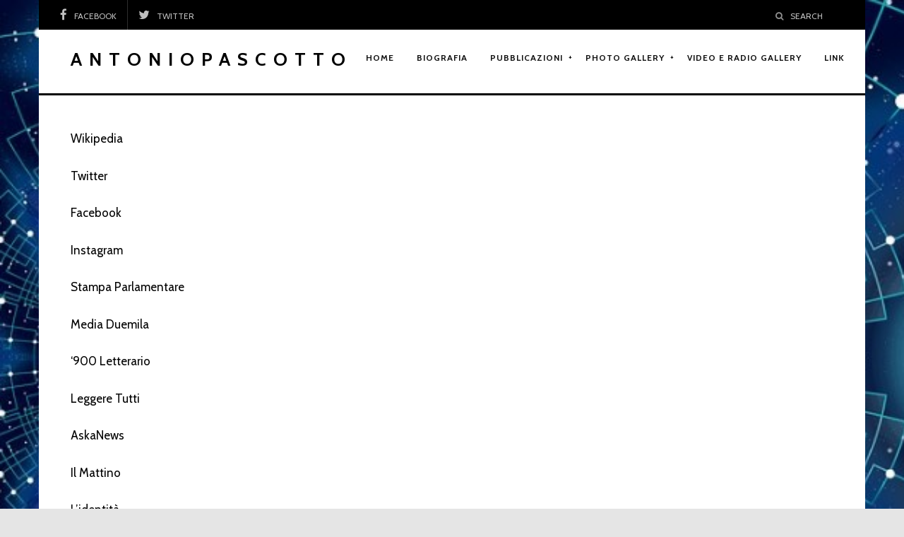

--- FILE ---
content_type: text/html; charset=UTF-8
request_url: http://antoniopascotto.it/?page_id=184
body_size: 9132
content:
<!DOCTYPE html>
<html lang="it-IT">
    <head>
    	<meta charset="UTF-8">
    	<meta name="viewport" content="width=device-width, initial-scale=1">
    	<link rel="profile" href="http://gmpg.org/xfn/11">
    	<link rel="pingback" href="http://antoniopascotto.it/xmlrpc.php">
    	<title>Antonio Pascotto </title>
<meta name='robots' content='max-image-preview:large' />
<link rel='dns-prefetch' href='//secure.gravatar.com' />
<link rel='dns-prefetch' href='//stats.wp.com' />
<link rel='dns-prefetch' href='//fonts.googleapis.com' />
<link rel='dns-prefetch' href='//v0.wordpress.com' />
<link rel='dns-prefetch' href='//i0.wp.com' />
<link rel="alternate" type="application/rss+xml" title="Antonio Pascotto  &raquo; Feed" href="http://antoniopascotto.it/?feed=rss2" />
<link rel="alternate" type="application/rss+xml" title="Antonio Pascotto  &raquo; Feed dei commenti" href="http://antoniopascotto.it/?feed=comments-rss2" />
<style type="text/css" id="rl-layout">body .container-fluid {max-width: 1170px;}body .container {width: auto !important;}body .site-header {width: 1170px; max-width: 100% !important;}</style><script type="text/javascript">
window._wpemojiSettings = {"baseUrl":"https:\/\/s.w.org\/images\/core\/emoji\/14.0.0\/72x72\/","ext":".png","svgUrl":"https:\/\/s.w.org\/images\/core\/emoji\/14.0.0\/svg\/","svgExt":".svg","source":{"concatemoji":"http:\/\/antoniopascotto.it\/wp-includes\/js\/wp-emoji-release.min.js?ver=6.2.8"}};
/*! This file is auto-generated */
!function(e,a,t){var n,r,o,i=a.createElement("canvas"),p=i.getContext&&i.getContext("2d");function s(e,t){p.clearRect(0,0,i.width,i.height),p.fillText(e,0,0);e=i.toDataURL();return p.clearRect(0,0,i.width,i.height),p.fillText(t,0,0),e===i.toDataURL()}function c(e){var t=a.createElement("script");t.src=e,t.defer=t.type="text/javascript",a.getElementsByTagName("head")[0].appendChild(t)}for(o=Array("flag","emoji"),t.supports={everything:!0,everythingExceptFlag:!0},r=0;r<o.length;r++)t.supports[o[r]]=function(e){if(p&&p.fillText)switch(p.textBaseline="top",p.font="600 32px Arial",e){case"flag":return s("\ud83c\udff3\ufe0f\u200d\u26a7\ufe0f","\ud83c\udff3\ufe0f\u200b\u26a7\ufe0f")?!1:!s("\ud83c\uddfa\ud83c\uddf3","\ud83c\uddfa\u200b\ud83c\uddf3")&&!s("\ud83c\udff4\udb40\udc67\udb40\udc62\udb40\udc65\udb40\udc6e\udb40\udc67\udb40\udc7f","\ud83c\udff4\u200b\udb40\udc67\u200b\udb40\udc62\u200b\udb40\udc65\u200b\udb40\udc6e\u200b\udb40\udc67\u200b\udb40\udc7f");case"emoji":return!s("\ud83e\udef1\ud83c\udffb\u200d\ud83e\udef2\ud83c\udfff","\ud83e\udef1\ud83c\udffb\u200b\ud83e\udef2\ud83c\udfff")}return!1}(o[r]),t.supports.everything=t.supports.everything&&t.supports[o[r]],"flag"!==o[r]&&(t.supports.everythingExceptFlag=t.supports.everythingExceptFlag&&t.supports[o[r]]);t.supports.everythingExceptFlag=t.supports.everythingExceptFlag&&!t.supports.flag,t.DOMReady=!1,t.readyCallback=function(){t.DOMReady=!0},t.supports.everything||(n=function(){t.readyCallback()},a.addEventListener?(a.addEventListener("DOMContentLoaded",n,!1),e.addEventListener("load",n,!1)):(e.attachEvent("onload",n),a.attachEvent("onreadystatechange",function(){"complete"===a.readyState&&t.readyCallback()})),(e=t.source||{}).concatemoji?c(e.concatemoji):e.wpemoji&&e.twemoji&&(c(e.twemoji),c(e.wpemoji)))}(window,document,window._wpemojiSettings);
</script>
<style type="text/css">
img.wp-smiley,
img.emoji {
	display: inline !important;
	border: none !important;
	box-shadow: none !important;
	height: 1em !important;
	width: 1em !important;
	margin: 0 0.07em !important;
	vertical-align: -0.1em !important;
	background: none !important;
	padding: 0 !important;
}
</style>
	<link rel='stylesheet' id='wp-block-library-css' href='http://antoniopascotto.it/wp-includes/css/dist/block-library/style.min.css?ver=6.2.8' type='text/css' media='all' />
<style id='wp-block-library-inline-css' type='text/css'>
.has-text-align-justify{text-align:justify;}
</style>
<link rel='stylesheet' id='jetpack-videopress-video-block-view-css' href='http://antoniopascotto.it/wp-content/plugins/jetpack/jetpack_vendor/automattic/jetpack-videopress/build/block-editor/blocks/video/view.css?minify=false&#038;ver=34ae973733627b74a14e' type='text/css' media='all' />
<link rel='stylesheet' id='mediaelement-css' href='http://antoniopascotto.it/wp-includes/js/mediaelement/mediaelementplayer-legacy.min.css?ver=4.2.17' type='text/css' media='all' />
<link rel='stylesheet' id='wp-mediaelement-css' href='http://antoniopascotto.it/wp-includes/js/mediaelement/wp-mediaelement.min.css?ver=6.2.8' type='text/css' media='all' />
<link rel='stylesheet' id='classic-theme-styles-css' href='http://antoniopascotto.it/wp-includes/css/classic-themes.min.css?ver=6.2.8' type='text/css' media='all' />
<style id='global-styles-inline-css' type='text/css'>
body{--wp--preset--color--black: #000000;--wp--preset--color--cyan-bluish-gray: #abb8c3;--wp--preset--color--white: #ffffff;--wp--preset--color--pale-pink: #f78da7;--wp--preset--color--vivid-red: #cf2e2e;--wp--preset--color--luminous-vivid-orange: #ff6900;--wp--preset--color--luminous-vivid-amber: #fcb900;--wp--preset--color--light-green-cyan: #7bdcb5;--wp--preset--color--vivid-green-cyan: #00d084;--wp--preset--color--pale-cyan-blue: #8ed1fc;--wp--preset--color--vivid-cyan-blue: #0693e3;--wp--preset--color--vivid-purple: #9b51e0;--wp--preset--gradient--vivid-cyan-blue-to-vivid-purple: linear-gradient(135deg,rgba(6,147,227,1) 0%,rgb(155,81,224) 100%);--wp--preset--gradient--light-green-cyan-to-vivid-green-cyan: linear-gradient(135deg,rgb(122,220,180) 0%,rgb(0,208,130) 100%);--wp--preset--gradient--luminous-vivid-amber-to-luminous-vivid-orange: linear-gradient(135deg,rgba(252,185,0,1) 0%,rgba(255,105,0,1) 100%);--wp--preset--gradient--luminous-vivid-orange-to-vivid-red: linear-gradient(135deg,rgba(255,105,0,1) 0%,rgb(207,46,46) 100%);--wp--preset--gradient--very-light-gray-to-cyan-bluish-gray: linear-gradient(135deg,rgb(238,238,238) 0%,rgb(169,184,195) 100%);--wp--preset--gradient--cool-to-warm-spectrum: linear-gradient(135deg,rgb(74,234,220) 0%,rgb(151,120,209) 20%,rgb(207,42,186) 40%,rgb(238,44,130) 60%,rgb(251,105,98) 80%,rgb(254,248,76) 100%);--wp--preset--gradient--blush-light-purple: linear-gradient(135deg,rgb(255,206,236) 0%,rgb(152,150,240) 100%);--wp--preset--gradient--blush-bordeaux: linear-gradient(135deg,rgb(254,205,165) 0%,rgb(254,45,45) 50%,rgb(107,0,62) 100%);--wp--preset--gradient--luminous-dusk: linear-gradient(135deg,rgb(255,203,112) 0%,rgb(199,81,192) 50%,rgb(65,88,208) 100%);--wp--preset--gradient--pale-ocean: linear-gradient(135deg,rgb(255,245,203) 0%,rgb(182,227,212) 50%,rgb(51,167,181) 100%);--wp--preset--gradient--electric-grass: linear-gradient(135deg,rgb(202,248,128) 0%,rgb(113,206,126) 100%);--wp--preset--gradient--midnight: linear-gradient(135deg,rgb(2,3,129) 0%,rgb(40,116,252) 100%);--wp--preset--duotone--dark-grayscale: url('#wp-duotone-dark-grayscale');--wp--preset--duotone--grayscale: url('#wp-duotone-grayscale');--wp--preset--duotone--purple-yellow: url('#wp-duotone-purple-yellow');--wp--preset--duotone--blue-red: url('#wp-duotone-blue-red');--wp--preset--duotone--midnight: url('#wp-duotone-midnight');--wp--preset--duotone--magenta-yellow: url('#wp-duotone-magenta-yellow');--wp--preset--duotone--purple-green: url('#wp-duotone-purple-green');--wp--preset--duotone--blue-orange: url('#wp-duotone-blue-orange');--wp--preset--font-size--small: 13px;--wp--preset--font-size--medium: 20px;--wp--preset--font-size--large: 36px;--wp--preset--font-size--x-large: 42px;--wp--preset--spacing--20: 0.44rem;--wp--preset--spacing--30: 0.67rem;--wp--preset--spacing--40: 1rem;--wp--preset--spacing--50: 1.5rem;--wp--preset--spacing--60: 2.25rem;--wp--preset--spacing--70: 3.38rem;--wp--preset--spacing--80: 5.06rem;--wp--preset--shadow--natural: 6px 6px 9px rgba(0, 0, 0, 0.2);--wp--preset--shadow--deep: 12px 12px 50px rgba(0, 0, 0, 0.4);--wp--preset--shadow--sharp: 6px 6px 0px rgba(0, 0, 0, 0.2);--wp--preset--shadow--outlined: 6px 6px 0px -3px rgba(255, 255, 255, 1), 6px 6px rgba(0, 0, 0, 1);--wp--preset--shadow--crisp: 6px 6px 0px rgba(0, 0, 0, 1);}:where(.is-layout-flex){gap: 0.5em;}body .is-layout-flow > .alignleft{float: left;margin-inline-start: 0;margin-inline-end: 2em;}body .is-layout-flow > .alignright{float: right;margin-inline-start: 2em;margin-inline-end: 0;}body .is-layout-flow > .aligncenter{margin-left: auto !important;margin-right: auto !important;}body .is-layout-constrained > .alignleft{float: left;margin-inline-start: 0;margin-inline-end: 2em;}body .is-layout-constrained > .alignright{float: right;margin-inline-start: 2em;margin-inline-end: 0;}body .is-layout-constrained > .aligncenter{margin-left: auto !important;margin-right: auto !important;}body .is-layout-constrained > :where(:not(.alignleft):not(.alignright):not(.alignfull)){max-width: var(--wp--style--global--content-size);margin-left: auto !important;margin-right: auto !important;}body .is-layout-constrained > .alignwide{max-width: var(--wp--style--global--wide-size);}body .is-layout-flex{display: flex;}body .is-layout-flex{flex-wrap: wrap;align-items: center;}body .is-layout-flex > *{margin: 0;}:where(.wp-block-columns.is-layout-flex){gap: 2em;}.has-black-color{color: var(--wp--preset--color--black) !important;}.has-cyan-bluish-gray-color{color: var(--wp--preset--color--cyan-bluish-gray) !important;}.has-white-color{color: var(--wp--preset--color--white) !important;}.has-pale-pink-color{color: var(--wp--preset--color--pale-pink) !important;}.has-vivid-red-color{color: var(--wp--preset--color--vivid-red) !important;}.has-luminous-vivid-orange-color{color: var(--wp--preset--color--luminous-vivid-orange) !important;}.has-luminous-vivid-amber-color{color: var(--wp--preset--color--luminous-vivid-amber) !important;}.has-light-green-cyan-color{color: var(--wp--preset--color--light-green-cyan) !important;}.has-vivid-green-cyan-color{color: var(--wp--preset--color--vivid-green-cyan) !important;}.has-pale-cyan-blue-color{color: var(--wp--preset--color--pale-cyan-blue) !important;}.has-vivid-cyan-blue-color{color: var(--wp--preset--color--vivid-cyan-blue) !important;}.has-vivid-purple-color{color: var(--wp--preset--color--vivid-purple) !important;}.has-black-background-color{background-color: var(--wp--preset--color--black) !important;}.has-cyan-bluish-gray-background-color{background-color: var(--wp--preset--color--cyan-bluish-gray) !important;}.has-white-background-color{background-color: var(--wp--preset--color--white) !important;}.has-pale-pink-background-color{background-color: var(--wp--preset--color--pale-pink) !important;}.has-vivid-red-background-color{background-color: var(--wp--preset--color--vivid-red) !important;}.has-luminous-vivid-orange-background-color{background-color: var(--wp--preset--color--luminous-vivid-orange) !important;}.has-luminous-vivid-amber-background-color{background-color: var(--wp--preset--color--luminous-vivid-amber) !important;}.has-light-green-cyan-background-color{background-color: var(--wp--preset--color--light-green-cyan) !important;}.has-vivid-green-cyan-background-color{background-color: var(--wp--preset--color--vivid-green-cyan) !important;}.has-pale-cyan-blue-background-color{background-color: var(--wp--preset--color--pale-cyan-blue) !important;}.has-vivid-cyan-blue-background-color{background-color: var(--wp--preset--color--vivid-cyan-blue) !important;}.has-vivid-purple-background-color{background-color: var(--wp--preset--color--vivid-purple) !important;}.has-black-border-color{border-color: var(--wp--preset--color--black) !important;}.has-cyan-bluish-gray-border-color{border-color: var(--wp--preset--color--cyan-bluish-gray) !important;}.has-white-border-color{border-color: var(--wp--preset--color--white) !important;}.has-pale-pink-border-color{border-color: var(--wp--preset--color--pale-pink) !important;}.has-vivid-red-border-color{border-color: var(--wp--preset--color--vivid-red) !important;}.has-luminous-vivid-orange-border-color{border-color: var(--wp--preset--color--luminous-vivid-orange) !important;}.has-luminous-vivid-amber-border-color{border-color: var(--wp--preset--color--luminous-vivid-amber) !important;}.has-light-green-cyan-border-color{border-color: var(--wp--preset--color--light-green-cyan) !important;}.has-vivid-green-cyan-border-color{border-color: var(--wp--preset--color--vivid-green-cyan) !important;}.has-pale-cyan-blue-border-color{border-color: var(--wp--preset--color--pale-cyan-blue) !important;}.has-vivid-cyan-blue-border-color{border-color: var(--wp--preset--color--vivid-cyan-blue) !important;}.has-vivid-purple-border-color{border-color: var(--wp--preset--color--vivid-purple) !important;}.has-vivid-cyan-blue-to-vivid-purple-gradient-background{background: var(--wp--preset--gradient--vivid-cyan-blue-to-vivid-purple) !important;}.has-light-green-cyan-to-vivid-green-cyan-gradient-background{background: var(--wp--preset--gradient--light-green-cyan-to-vivid-green-cyan) !important;}.has-luminous-vivid-amber-to-luminous-vivid-orange-gradient-background{background: var(--wp--preset--gradient--luminous-vivid-amber-to-luminous-vivid-orange) !important;}.has-luminous-vivid-orange-to-vivid-red-gradient-background{background: var(--wp--preset--gradient--luminous-vivid-orange-to-vivid-red) !important;}.has-very-light-gray-to-cyan-bluish-gray-gradient-background{background: var(--wp--preset--gradient--very-light-gray-to-cyan-bluish-gray) !important;}.has-cool-to-warm-spectrum-gradient-background{background: var(--wp--preset--gradient--cool-to-warm-spectrum) !important;}.has-blush-light-purple-gradient-background{background: var(--wp--preset--gradient--blush-light-purple) !important;}.has-blush-bordeaux-gradient-background{background: var(--wp--preset--gradient--blush-bordeaux) !important;}.has-luminous-dusk-gradient-background{background: var(--wp--preset--gradient--luminous-dusk) !important;}.has-pale-ocean-gradient-background{background: var(--wp--preset--gradient--pale-ocean) !important;}.has-electric-grass-gradient-background{background: var(--wp--preset--gradient--electric-grass) !important;}.has-midnight-gradient-background{background: var(--wp--preset--gradient--midnight) !important;}.has-small-font-size{font-size: var(--wp--preset--font-size--small) !important;}.has-medium-font-size{font-size: var(--wp--preset--font-size--medium) !important;}.has-large-font-size{font-size: var(--wp--preset--font-size--large) !important;}.has-x-large-font-size{font-size: var(--wp--preset--font-size--x-large) !important;}
.wp-block-navigation a:where(:not(.wp-element-button)){color: inherit;}
:where(.wp-block-columns.is-layout-flex){gap: 2em;}
.wp-block-pullquote{font-size: 1.5em;line-height: 1.6;}
</style>
<link rel='stylesheet' id='rl-main-style-css' href='http://antoniopascotto.it/wp-content/themes/riba-lite/style.css?ver=1.0.15' type='text/css' media='all' />
<link rel='stylesheet' id='bootstrap-components-css' href='http://antoniopascotto.it/wp-content/themes/riba-lite/layout/css/bootstrap-components.min.css?ver=6.2.8' type='text/css' media='all' />
<link rel='stylesheet' id='font-awesome-min-css-css' href='http://antoniopascotto.it/wp-content/themes/riba-lite/layout/css/font-awesome.min.css?ver=6.2.8' type='text/css' media='all' />
<link rel='stylesheet' id='ga-fonts-css' href='//fonts.googleapis.com/css?family=Cabin%3A400%2C700%2C700italic%2C400italic&#038;ver=6.2.8' type='text/css' media='all' />
<link rel='stylesheet' id='owlCarousel-main-css-css' href='http://antoniopascotto.it/wp-content/themes/riba-lite/layout/css/owl-carousel.min.css?ver=6.2.8' type='text/css' media='all' />
<link rel='stylesheet' id='owlCarousel-theme-css-css' href='http://antoniopascotto.it/wp-content/themes/riba-lite/layout/css/owl-theme.min.css?ver=6.2.8' type='text/css' media='all' />
<link rel='stylesheet' id='preloader-minimal-style-css' href='http://antoniopascotto.it/wp-content/themes/riba-lite/inc/components/preloader/assets/css/preloader-minimal-style.css?ver=6.2.8' type='text/css' media='all' />
<style id='preloader-minimal-style-inline-css' type='text/css'>
.pace .pace-progress {background: #000;}#page-loader {font-family: 'Montserrat';background: #FFF;}#page-loader .loader {color: #000;}
</style>
<link rel='stylesheet' id='jetpack_css-css' href='http://antoniopascotto.it/wp-content/plugins/jetpack/css/jetpack.css?ver=12.2.1' type='text/css' media='all' />
<script type='text/javascript' src='http://antoniopascotto.it/wp-includes/js/jquery/jquery.min.js?ver=3.6.4' id='jquery-core-js'></script>
<script type='text/javascript' src='http://antoniopascotto.it/wp-includes/js/jquery/jquery-migrate.min.js?ver=3.4.0' id='jquery-migrate-js'></script>
<link rel="https://api.w.org/" href="http://antoniopascotto.it/index.php?rest_route=/" /><link rel="alternate" type="application/json" href="http://antoniopascotto.it/index.php?rest_route=/wp/v2/pages/184" /><link rel="EditURI" type="application/rsd+xml" title="RSD" href="http://antoniopascotto.it/xmlrpc.php?rsd" />
<link rel="wlwmanifest" type="application/wlwmanifest+xml" href="http://antoniopascotto.it/wp-includes/wlwmanifest.xml" />
<meta name="generator" content="WordPress 6.2.8" />
<link rel="canonical" href="http://antoniopascotto.it/?page_id=184" />
<link rel='shortlink' href='https://wp.me/P8swp8-2Y' />
<link rel="alternate" type="application/json+oembed" href="http://antoniopascotto.it/index.php?rest_route=%2Foembed%2F1.0%2Fembed&#038;url=http%3A%2F%2Fantoniopascotto.it%2F%3Fpage_id%3D184" />
<link rel="alternate" type="text/xml+oembed" href="http://antoniopascotto.it/index.php?rest_route=%2Foembed%2F1.0%2Fembed&#038;url=http%3A%2F%2Fantoniopascotto.it%2F%3Fpage_id%3D184&#038;format=xml" />
	<style>img#wpstats{display:none}</style>
		<style type="text/css">.recentcomments a{display:inline !important;padding:0 !important;margin:0 !important;}</style><meta name="description" content="Wikipedia Twitter Facebook Instagram Stampa Parlamentare Media Duemila &#039;900 Letterario Leggere Tutti  AskaNews Il Mattino L&#039;identità Exlibris20 AgrPress Ottiche Parallele Magazine LibriNews Avanti! ParlamentoNews Il Dubbio Premio Internazionale Le Buone Pratiche 2020 a &quot;Il Mondo senza Internet&quot; di Antonio Pascotto 12° Edizione Premio Letterario Internazionale Città di Cattolica 2020 Aska News - In ristampa il&hellip;" />
<style type="text/css" id="custom-background-css">
body.custom-background { background-image: url("http://antoniopascotto.it/wp-content/uploads/2018/08/2018-08-11_111134.jpg"); background-position: left top; background-size: cover; background-repeat: no-repeat; background-attachment: fixed; }
</style>
	
<!-- Jetpack Open Graph Tags -->
<meta property="og:type" content="article" />
<meta property="og:title" content=" " />
<meta property="og:url" content="http://antoniopascotto.it/?page_id=184" />
<meta property="og:description" content="Wikipedia Twitter Facebook Instagram Stampa Parlamentare Media Duemila &#8216;900 Letterario Leggere Tutti  AskaNews Il Mattino L&#8217;identità Exlibris20 AgrPress Ottiche Parallele Magazine Libri…" />
<meta property="article:published_time" content="2017-02-19T10:58:55+00:00" />
<meta property="article:modified_time" content="2024-01-22T18:32:50+00:00" />
<meta property="og:site_name" content="Antonio Pascotto " />
<meta property="og:image" content="https://i0.wp.com/antoniopascotto.it/wp-content/uploads/2017/02/cropped-106.jpg?fit=512%2C512" />
<meta property="og:image:width" content="512" />
<meta property="og:image:height" content="512" />
<meta property="og:image:alt" content="" />
<meta property="og:locale" content="it_IT" />
<meta name="twitter:text:title" content="Antonio Pascotto " />
<meta name="twitter:image" content="https://i0.wp.com/antoniopascotto.it/wp-content/uploads/2017/02/cropped-106.jpg?fit=240%2C240" />
<meta name="twitter:card" content="summary" />

<!-- End Jetpack Open Graph Tags -->
<link rel="icon" href="https://i0.wp.com/antoniopascotto.it/wp-content/uploads/2017/02/cropped-106.jpg?fit=32%2C32" sizes="32x32" />
<link rel="icon" href="https://i0.wp.com/antoniopascotto.it/wp-content/uploads/2017/02/cropped-106.jpg?fit=192%2C192" sizes="192x192" />
<link rel="apple-touch-icon" href="https://i0.wp.com/antoniopascotto.it/wp-content/uploads/2017/02/cropped-106.jpg?fit=180%2C180" />
<meta name="msapplication-TileImage" content="https://i0.wp.com/antoniopascotto.it/wp-content/uploads/2017/02/cropped-106.jpg?fit=270%2C270" />
    </head>
        <body class="page-template-default page page-id-184 custom-background mt-preloader rl-layout">
        <div id="page" class="hfeed site">
                            <!-- Site Preloader -->
                <div id="page-loader">
                    <div class="page-loader-inner">
                        <div class="loader"><strong>Loading</strong></div>
                    </div>
                </div>
                <!-- END Site Preloader -->
                            <a class="skip-link screen-reader-text" href="#content">Skip to content</a>
            <div class="mt-contact-bar container-fluid"><div class="social-bar-details col-sm-7 hidden-xs text-left"><span class="facebook-icon"><i class="fa fa-facebook"></i><a href="https://www.facebook.com/antonio.pascotto" rel="nofollow" target="_blank" title="Follow on Facebook.">Facebook</a></span><span class="twitter-icon"><i class="fa fa-twitter"></i><a href="https://twitter.com/antoniopascotto" rel="nofollow" target="_blank" title="Follow on Twitter">Twitter</a></span></div><!--/.social-bar-details--><div class="contact-bar-details col-sm-5 col-xs-12 text-lg-right text-md-right text-sm-right text-xs-center"><span class="search-icon hidden-xs"><a href="#search" rel="nofollow"><i class="fa fa-search"></i>Search</a></span></div></div><!--/.mt-contact-bar-->            <div id="header-container" class="container-fluid">
                <header id="masthead" class="site-header" role="banner">
                    <div class="site-branding col-lg-4 col-md-4 col-sm-4 col-xs-12 text-lg-left text-md-left text-sm-left text-xs-center">
                        <a class="rl-text-logo" href="http://antoniopascotto.it/" rel="home" >AntonioPascotto</a>                    </div><!--/.site-branding.col-lg-4.col-md-4.col-sm-4.col-xs-12.text-lg-left.text-md-left.text-sm-left.text-xs-center-->
                    <nav id="site-navigation" class="main-navigation col-lg-8 col-md-8 col-sm-8 xs" role="navigation">
                        <div id="rl-main-menu" class="hidden-xs"><ul id="primary-menu" class="menu"><li id="menu-item-539" class="menu-item menu-item-type-custom menu-item-object-custom menu-item-home"><a href="http://antoniopascotto.it/"><span>Home</span></a></li>
<li id="menu-item-15" class="menu-item menu-item-type-post_type menu-item-object-page"><a target="_blank" href="http://antoniopascotto.it/?page_id=2"><span>Biografia</span></a></li>
<li id="menu-item-48" class="menu-item menu-item-type-post_type menu-item-object-page menu-item-has-children has-sub"><a href="http://antoniopascotto.it/?page_id=46"><span>Pubblicazioni</span></a>
<ul>
	<li id="menu-item-51" class="menu-item menu-item-type-post_type menu-item-object-page"><a href="http://antoniopascotto.it/?page_id=49"><span>La Televisione senza Palinsesto</span></a></li>
	<li id="menu-item-54" class="menu-item menu-item-type-post_type menu-item-object-page"><a href="http://antoniopascotto.it/?page_id=52"><span>Alberto Sordi. Il Cinema e gli altri</span></a></li>
	<li id="menu-item-73" class="menu-item menu-item-type-post_type menu-item-object-page"><a href="http://antoniopascotto.it/?page_id=70"><span>L&#8217;Informazione Connessa. Giornalismo, Tecnologia e Valore di Mercato</span></a></li>
	<li id="menu-item-1138" class="menu-item menu-item-type-post_type menu-item-object-page"><a href="http://antoniopascotto.it/?page_id=1134"><span>Il Mondo senza Internet. Connessioni e ossessioni. Dallo scandalo Facebook alla quiete digitale</span></a></li>
	<li id="menu-item-1719" class="menu-item menu-item-type-post_type menu-item-object-page"><a href="http://antoniopascotto.it/?page_id=1716"><span>ROMANZO DIGITALE. Dalla pandemia all’Intelligenza Artificiale. Il diario dei prossimi dieci anni. Riflessioni sulla tecnologia e sul tempo.</span></a></li>
</ul>
</li>
<li id="menu-item-80" class="menu-item menu-item-type-post_type menu-item-object-page menu-item-has-children has-sub"><a href="http://antoniopascotto.it/?page_id=75"><span>Photo Gallery</span></a>
<ul>
	<li id="menu-item-2175" class="menu-item menu-item-type-post_type menu-item-object-page"><a href="http://antoniopascotto.it/?page_id=1712"><span>PHOTO GALLERY DUE</span></a></li>
</ul>
</li>
<li id="menu-item-176" class="menu-item menu-item-type-post_type menu-item-object-page"><a href="http://antoniopascotto.it/?page_id=173"><span>Video e Radio Gallery</span></a></li>
<li id="menu-item-186" class="menu-item menu-item-type-post_type menu-item-object-page current-menu-item page_item page-item-184 current_page_item active"><a href="http://antoniopascotto.it/?page_id=184"><span>Link</span></a></li>
</ul></div>                    </nav><!--/#site-navigation.main-navigation.col-lg-8.col-md-8.col-sm-8.xs-->
                </header><!-- #masthead -->
            </div><!--/#header-container.container-fluid-->
            <div class="clearfix"></div>
            <button class="responsive-button"><i class="fa fa-bars" aria-hidden="true"></i></button>
            <nav class="responsive-navigation">
                <div class="menu-menu-1-container"><ul id="menu-menu-1" class="menu"><li class="menu-item menu-item-type-custom menu-item-object-custom menu-item-home"><a href="http://antoniopascotto.it/"><span>Home</span></a></li>
<li class="menu-item menu-item-type-post_type menu-item-object-page"><a target="_blank" href="http://antoniopascotto.it/?page_id=2"><span>Biografia</span></a></li>
<li class="menu-item menu-item-type-post_type menu-item-object-page menu-item-has-children has-sub"><a href="http://antoniopascotto.it/?page_id=46"><span>Pubblicazioni</span></a>
<ul>
	<li class="menu-item menu-item-type-post_type menu-item-object-page"><a href="http://antoniopascotto.it/?page_id=49"><span>La Televisione senza Palinsesto</span></a></li>
	<li class="menu-item menu-item-type-post_type menu-item-object-page"><a href="http://antoniopascotto.it/?page_id=52"><span>Alberto Sordi. Il Cinema e gli altri</span></a></li>
	<li class="menu-item menu-item-type-post_type menu-item-object-page"><a href="http://antoniopascotto.it/?page_id=70"><span>L&#8217;Informazione Connessa. Giornalismo, Tecnologia e Valore di Mercato</span></a></li>
	<li class="menu-item menu-item-type-post_type menu-item-object-page"><a href="http://antoniopascotto.it/?page_id=1134"><span>Il Mondo senza Internet. Connessioni e ossessioni. Dallo scandalo Facebook alla quiete digitale</span></a></li>
	<li class="menu-item menu-item-type-post_type menu-item-object-page"><a href="http://antoniopascotto.it/?page_id=1716"><span>ROMANZO DIGITALE. Dalla pandemia all’Intelligenza Artificiale. Il diario dei prossimi dieci anni. Riflessioni sulla tecnologia e sul tempo.</span></a></li>
</ul>
</li>
<li class="menu-item menu-item-type-post_type menu-item-object-page menu-item-has-children has-sub"><a href="http://antoniopascotto.it/?page_id=75"><span>Photo Gallery</span></a>
<ul>
	<li class="menu-item menu-item-type-post_type menu-item-object-page"><a href="http://antoniopascotto.it/?page_id=1712"><span>PHOTO GALLERY DUE</span></a></li>
</ul>
</li>
<li class="menu-item menu-item-type-post_type menu-item-object-page"><a href="http://antoniopascotto.it/?page_id=173"><span>Video e Radio Gallery</span></a></li>
<li class="menu-item menu-item-type-post_type menu-item-object-page current-menu-item page_item page-item-184 current_page_item active"><a href="http://antoniopascotto.it/?page_id=184"><span>Link</span></a></li>
</ul></div>            </nav><!--/.responsive-navigation-->
            <div id="content" class="site-content container-fluid">
<div class="container">
	<div class="row">
		<div id="primary" class="content-area">
			<main id="main" class="site-main" role="main">

				
					<article id="post-184" class="post-184 page type-page status-publish hentry">
	<header class="entry-header">
			</header><!-- .entry-header -->

	<div class="entry-content post-content">
		<p><a href="https://it.wikipedia.org/wiki/Antonio_Pascotto" target="_blank" rel="noopener noreferrer">Wikipedia</a></p>
<p><a href="https://twitter.com/antoniopascotto" target="_blank" rel="noopener noreferrer">Twitter</a></p>
<p><a href="https://www.facebook.com/antonio.pascotto" target="_blank" rel="noopener noreferrer">Facebook</a></p>
<p><a href="https://www.instagram.com/antoniopascotto/" target="_blank" rel="noopener noreferrer">Instagram</a></p>
<p><a href="http://leg16.camera.it/455" target="_blank" rel="noopener noreferrer">Stampa Parlamentare</a></p>
<p><a href="https://www.media2000.it/romanzo-digitale-di-antonio-pascotto/" target="_blank" rel="noopener">Media Duemila</a></p>
<p><a href="https://www.900letterario.it/interviste/antonio-pascotto-romanzo-digitale/" target="_blank" rel="noopener">&#8216;900 Letterario</a></p>
<p><a href="https://leggeretutti.eu/romanzo-digitale-come-antonio-pascotto-racconta-il-futuro/" target="_blank" rel="noopener">Leggere Tutti </a></p>
<p><a href="https://askanews.it/2023/10/06/romanzo-digitale-il-nuovo-libro-del-giornalista-antonio-pascotto/" target="_blank" rel="noopener">AskaNews</a></p>
<p><a href="https://www.ilmattino.it/cultura/libri/antonio_pascotto_romanzo_digitale-7737255.html" target="_blank" rel="noopener">Il Mattino</a></p>
<p><a href="https://www.lidentita.it/il-romanzo-digitale-il-diario-che-anticipa-un-futuro-fra-uomini-e-macchine/" target="_blank" rel="noopener">L&#8217;identità</a></p>
<p><a href="https://www.exlibris20.it/romanzo-digitale-di-antonio-pascotto/" target="_blank" rel="noopener">Exlibris20</a></p>
<p><a href="https://agrpress.it/romanzo-digitale-il-romanzo-di-antonio-pascotto-su-ieri-oggi-e-domani/" target="_blank" rel="noopener">AgrPress</a></p>
<p><a href="https://otticheparallelemagazine.com/2023/10/02/romanzo-digitale-il-tempo-elemento-essenziale-del-nuovo-libro-di-antonio-pascotto/" target="_blank" rel="noopener">Ottiche Parallele Magazine</a></p>
<p><a href="https://www.librinews.it/rece/romanzo-digitale-pascotto-recensione/" target="_blank" rel="noopener">LibriNews</a></p>
<p><a href="https://www.avantionline.it/romanzo-digitale-antonio-pascotto-ci-fa-da-virgilio-in-un-nuovo-viaggio-nei-regni-di-passato-presente-e-futuro/" target="_blank" rel="noopener">Avanti!</a></p>
<p><a href="https://parlamentonews.it/presentato-a-roma-romanzo-digitale-di-antonio-pascotto-il-sociologo-de-kerckhove-un-libro-profetico/" target="_blank" rel="noopener">ParlamentoNews</a></p>
<p><a href="https://www.ildubbio.news/2019/08/13/aiuto-mi-e-sparita-la-rete-e-ho-riscoperto-la-felicita-ora-posso-riconnettermi/" target="_blank" rel="noopener noreferrer">Il Dubbio</a></p>
<p><a href="https://www.agenpress.it/2020/11/07/editoria-il-premio-internazionale-le-buone-pratiche-2020-a-il-mondo-senza-internet-di-antonio-pascotto/" target="_blank" rel="noopener noreferrer">Premio Internazionale Le Buone Pratiche 2020 a &#8220;Il Mondo senza Internet&#8221; di Antonio Pascotto</a></p>
<p><a href="https://www.nellanotizia.net/scheda_it_89374_12%5E-Edizione-Premio-Letterario_1.html" target="_blank" rel="noopener noreferrer">12° Edizione Premio Letterario Internazionale Città di Cattolica 2020</a></p>
<p><a href="https://www.askanews.it/cultura/2019/12/18/mondo-digitale-va-in-ristampa-il-mondo-senza-internet-pn_20191218_00105/" target="_blank" rel="noopener noreferrer">Aska News &#8211; In ristampa il libro di Antonio Pascotto &#8216;Il Mondo senza Internet&#8217;</a></p>
<p><a href="https://www.agenpress.it/2019/10/06/a-pascotto-il-premio-cinemalibri-ilcartoceto-per-le-eccellenze-italiane/" target="_blank" rel="noopener noreferrer">Premio Cinema&amp;Libri Il Cartoceto per le Eccellenze Italiane</a></p>
<p><a href="https://www.communicationtime.it/pascotto-nella-giungla-del-web-servono-idee-e-competenze/" target="_blank" rel="noopener noreferrer">Communication Time </a></p>
<p><a href="http://www.telegiornaliste.com/pascotto.htm" target="_blank" rel="noopener noreferrer">Telegiornalisti</a></p>
<p><a href="http://formiche.net/gallerie/covassi-conte-macro-foto/" target="_blank" rel="noopener noreferrer">Formiche</a></p>
<p><a href="http://www.liberi.tv/webtv/2016/04/22/video/consegna-dei-premi-vis-iuridica-e-vis-iuridica-creativa-2016" target="_blank" rel="noopener noreferrer">Premiazione Vis Iuridica</a></p>
<p><a href="http://www.tvzoom.it/2014/11/23/22498/antonio-pascotto-tgcom24-la-tv-deve-avere-la-consapevolezza-di-adeguarsi-ai-tempi/" target="_blank" rel="noopener noreferrer">TvZoom</a></p>
<p><a href="http://www.cinemaitaliano.info/news/12682/film-di-teresa-manganiello-storia-di-una.html" target="_blank" rel="noopener noreferrer">Cinema</a></p>
<p><a href="http://www.archiviodelcinemaitaliano.it/index.php/scheda.html?codice=OPEHQF637855&amp;jjj=1487663536208" target="_blank" rel="noopener noreferrer">Archivio Anica del cinema italiano</a></p>
<p><a href="http://www.ussi-campania.it/wordpress/gli-iscritti" target="_blank" rel="noopener noreferrer">Ussi</a></p>
<p><a href="https://inciucio.blogspot.it/2017/04/grande-successo-per-la-manifestazione.html" target="_blank" rel="noopener noreferrer">Inciucio</a></p>
			</div><!-- .entry-content -->

	<footer class="entry-footer">
			</footer><!-- .entry-footer -->
</article><!-- #post-## -->
					
				
			</main><!-- #main -->
		</div><!-- #primary -->
	</div>
</div>
</div><!-- #content -->

<footer id="footer" class="site-footer container-fluid" role="contentinfo">
    <div class="footer-widget-container">
            <div class="mt-footer-widget col-md-6">
		<div id="recent-posts-2" class="widget widget_recent_entries">
		<h3 class="widget-title"><span>Articoli recenti</span></h3>
		<ul>
											<li>
					<a href="http://antoniopascotto.it/?p=2137">IL RICORDO DI PIPPO BAUDO</a>
									</li>
											<li>
					<a href="http://antoniopascotto.it/?p=2085">ROMANZO DIGITALE. IL NUOVO LIBRO DI ANTONIO PASCOTTO PRESENTATO A BANCA GENERALI DI ROMA</a>
									</li>
											<li>
					<a href="http://antoniopascotto.it/?p=2069">INTELLIGENZA ARTIFICIALE, A POMPEI CONVEGNO SU GIORNALISMO E NUOVE TECNOLOGIE</a>
									</li>
											<li>
					<a href="http://antoniopascotto.it/?p=2042">PREMIO LETTERARIO INTERNAZIONALE CITTA&#8217; DI CATTOLICA PER ROMANZO DIGITALE</a>
									</li>
											<li>
					<a href="http://antoniopascotto.it/?p=1998">ROMANZO DIGITALE. LE PRESENTAZIONI DI MILANO</a>
									</li>
					</ul>

		</div></div><!--/.mt--foter--widget.col-md-6--><div class="mt-footer-widget col-md-6"><div id="search-2" class="widget widget_search"><form role="search" method="get" class="search-form" action="http://antoniopascotto.it/">
				<label>
					<span class="screen-reader-text">Ricerca per:</span>
					<input type="search" class="search-field" placeholder="Cerca &hellip;" value="" name="s" />
				</label>
				<input type="submit" class="search-submit" value="Cerca" />
			</form></div></div><!--/.mt--foter--widget.col-md-6-->    </div>
    <div class="clearfix"></div>
    <div class="footer-contact-container">
        <div class="container">
        <div class="row">
                    <div class="col-md-8 col-xs-12">
                <div id="rl-secondary-menu" class="hidden-xs"><ul id="secondary-menu" class="menu"><li id="menu-item-542" class="menu-item menu-item-type-custom menu-item-object-custom"><a href="https://www.facebook.com/antonio.pascotto"><span>Facebook</span></a></li>
<li id="menu-item-543" class="menu-item menu-item-type-custom menu-item-object-custom"><a href="https://twitter.com/antoniopascotto"><span>Twitter</span></a></li>
<li id="menu-item-541" class="menu-item menu-item-type-custom menu-item-object-custom"><a href="https://www.instagram.com/antoniopascotto/"><span>Instagram</span></a></li>
</ul></div>            </div>
        </div><!--/.row-->
        </div><!--/.container-->
    </div><!--/.footer-copyright--container-->



    <div class="clearfix"></div>
    <div class="footer-copyright-container">
        <div class="row">
            <div class="col-lg-12">
                <div class="text-center">
                    <p class="footer-copyright">

                        &copy; Macho Themes 2016. All Rights Reserved

                        Powered by <a href="https://www.machothemes.com" target="_blank" title="Professional Responsive WordPress Themes">Macho Themes</a>

                        &middot;

                        Theme: <a href="https://www.machothemes.com/themes/riba-lite" title="Photo blogging WordPress theme">Riba Lite</a>
                      

                    </p>
                </div><!--/.text-center-->
            </div><!--/.col-lg-12-->
        </div><!--/.row-->
    </div><!--/.footer-contact-container-->


</footer>
</div><!-- #page -->
	<a href="#" class="mt-top">Top</a>


<div id="search"><button type="button" class="close">x</button><form role="search" method="get" class="search-form" action="http://antoniopascotto.it/">
				<label>
					<span class="screen-reader-text">Ricerca per:</span>
					<input type="search" class="search-field" placeholder="Cerca &hellip;" value="" name="s" />
				</label>
				<input type="submit" class="search-submit" value="Cerca" />
			</form></div><script type='text/javascript' src='http://antoniopascotto.it/wp-content/plugins/jetpack/jetpack_vendor/automattic/jetpack-image-cdn/dist/image-cdn.js?minify=false&#038;ver=132249e245926ae3e188' id='jetpack-photon-js'></script>
<script type='text/javascript' src='http://antoniopascotto.it/wp-content/themes/riba-lite/layout/js/pace/pace.min.js?ver=2.0' id='pace-loader-min-js-js'></script>
<script type='text/javascript' src='http://antoniopascotto.it/wp-content/themes/riba-lite/layout/js/preloader.min.js?ver=1.0' id='preloader-js-js'></script>
<script type='text/javascript' src='http://antoniopascotto.it/wp-content/themes/riba-lite/layout/js/bootstrap/bootstrap.min.js?ver=3.3.4' id='bootstrap-min-js-js'></script>
<script type='text/javascript' src='http://antoniopascotto.it/wp-content/themes/riba-lite/layout/js/owl-carousel/owl-carousel.min.js?ver=1.3.3' id='owlCarousel-min-js-js'></script>
<script type='text/javascript' src='http://antoniopascotto.it/wp-content/themes/riba-lite/layout/js/simpleplaceholder/simplePlaceholder.min.js?ver=1.0.0' id='simple-placeholder-js-js'></script>
<script type='text/javascript' src='http://antoniopascotto.it/wp-content/themes/riba-lite/layout/js/smoothscroll/smoothscroll.min.js?ver=0.9.9' id='smooth-scroll-min-js-js'></script>
<script type='text/javascript' src='http://antoniopascotto.it/wp-content/themes/riba-lite/layout/js/lazyLoad/lazyLoad.min.js?ver=1.9.5' id='lazy-load-min-js-js'></script>
<script type='text/javascript' src='http://antoniopascotto.it/wp-content/themes/riba-lite/layout/js/headroom/headroom.min.js?ver=0.7' id='headroom-min-js-js'></script>
<script type='text/javascript' src='http://antoniopascotto.it/wp-content/themes/riba-lite/layout/js/headroom/headroom-jquery.min.js?ver=0.7' id='headroom-jquery-min-js-js'></script>
<script type='text/javascript' src='http://antoniopascotto.it/wp-content/themes/riba-lite/layout/js/scripts.min.js?ver=1.0.15' id='riba-lite-scripts-js-js'></script>
<script type='text/javascript' src='http://antoniopascotto.it/wp-content/themes/riba-lite/layout/js/plugins.js?ver=1.0.15' id='riba-lite-plugins-js-js'></script>
<script defer type='text/javascript' src='https://stats.wp.com/e-202603.js' id='jetpack-stats-js'></script>
<script type='text/javascript' id='jetpack-stats-js-after'>
_stq = window._stq || [];
_stq.push([ "view", {v:'ext',blog:'125008438',post:'184',tz:'0',srv:'antoniopascotto.it',j:'1:12.2.1'} ]);
_stq.push([ "clickTrackerInit", "125008438", "184" ]);
</script>


</body>
</html>